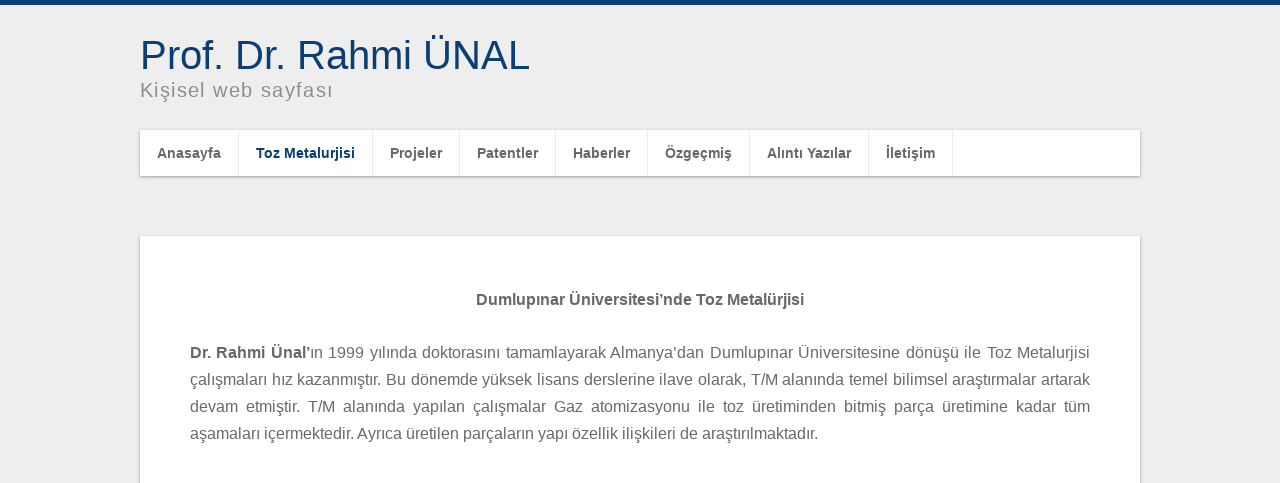

--- FILE ---
content_type: text/html; charset=UTF-8
request_url: http://rahmiunal.net/toz/tozmet.html
body_size: 6570
content:
<!DOCTYPE html> <!--[if IE 6]><html
id="ie6" dir="ltr" lang="tr" prefix="og: https://ogp.me/ns#"> <![endif]--> <!--[if IE 7]><html
id="ie7" dir="ltr" lang="tr" prefix="og: https://ogp.me/ns#"> <![endif]--> <!--[if IE 8]><html
id="ie8" dir="ltr" lang="tr" prefix="og: https://ogp.me/ns#"> <![endif]--> <!--[if !(IE 6) | !(IE 7) | !(IE 8)  ]><!--><html
dir="ltr" lang="tr" prefix="og: https://ogp.me/ns#"> <!--<![endif]--><head
profile="http://gmpg.org/xfn/11"><link
rel="profile" href="http://gmpg.org/xfn/11" /><meta
http-equiv="content-type" content="text/html;chartset=UTF-8" /><meta
charset="UTF-8"><link
rel="pingback" href="http://rahmiunal.net/xmlrpc.php" /><title>Toz Metalurjisi | Prof. Dr. Rahmi ÜNAL</title><meta
name="description" content="Dumlupınar Üniversitesi’nde Toz Metalürjisi Dr. Rahmi Ünal’ın 1999 yılında doktorasını tamamlayarak Almanya’dan Dumlupınar Üniversitesine dönüşü ile Toz Metalurjisi çalışmaları hız kazanmıştır. Bu dönemde yüksek lisans derslerine ilave olarak, T/M alanında temel bilimsel araştırmalar artarak devam etmiştir. T/M alanında yapılan çalışmalar Gaz atomizasyonu ile toz üretiminden bitmiş parça üretimine kadar tüm aşamaları içermektedir. Ayrıca üretilen parçaların" /><meta
name="robots" content="max-image-preview:large" /><link
rel="canonical" href="http://rahmiunal.net/toz/tozmet.html" /><meta
name="generator" content="All in One SEO (AIOSEO) 4.6.6" /><meta
property="og:locale" content="tr_TR" /><meta
property="og:site_name" content="Prof. Dr. Rahmi ÜNAL | Kişisel web sayfası" /><meta
property="og:type" content="article" /><meta
property="og:title" content="Toz Metalurjisi | Prof. Dr. Rahmi ÜNAL" /><meta
property="og:description" content="Dumlupınar Üniversitesi’nde Toz Metalürjisi Dr. Rahmi Ünal’ın 1999 yılında doktorasını tamamlayarak Almanya’dan Dumlupınar Üniversitesine dönüşü ile Toz Metalurjisi çalışmaları hız kazanmıştır. Bu dönemde yüksek lisans derslerine ilave olarak, T/M alanında temel bilimsel araştırmalar artarak devam etmiştir. T/M alanında yapılan çalışmalar Gaz atomizasyonu ile toz üretiminden bitmiş parça üretimine kadar tüm aşamaları içermektedir. Ayrıca üretilen parçaların" /><meta
property="og:url" content="http://rahmiunal.net/toz/tozmet.html" /><meta
property="article:published_time" content="2013-06-07T16:24:58+00:00" /><meta
property="article:modified_time" content="2013-09-30T17:25:09+00:00" /><meta
name="twitter:card" content="summary_large_image" /><meta
name="twitter:title" content="Toz Metalurjisi | Prof. Dr. Rahmi ÜNAL" /><meta
name="twitter:description" content="Dumlupınar Üniversitesi’nde Toz Metalürjisi Dr. Rahmi Ünal’ın 1999 yılında doktorasını tamamlayarak Almanya’dan Dumlupınar Üniversitesine dönüşü ile Toz Metalurjisi çalışmaları hız kazanmıştır. Bu dönemde yüksek lisans derslerine ilave olarak, T/M alanında temel bilimsel araştırmalar artarak devam etmiştir. T/M alanında yapılan çalışmalar Gaz atomizasyonu ile toz üretiminden bitmiş parça üretimine kadar tüm aşamaları içermektedir. Ayrıca üretilen parçaların" /> <script type="application/ld+json" class="aioseo-schema">{"@context":"https:\/\/schema.org","@graph":[{"@type":"Article","@id":"http:\/\/rahmiunal.net\/toz\/tozmet.html#article","name":"Toz Metalurjisi | Prof. Dr. Rahmi \u00dcNAL","headline":"Toz Metalurjisi","author":{"@id":"http:\/\/rahmiunal.net\/author\/rudmin#author"},"publisher":{"@id":"http:\/\/rahmiunal.net\/#organization"},"datePublished":"2013-06-07T16:24:58+00:00","dateModified":"2013-09-30T17:25:09+00:00","inLanguage":"tr-TR","mainEntityOfPage":{"@id":"http:\/\/rahmiunal.net\/toz\/tozmet.html#webpage"},"isPartOf":{"@id":"http:\/\/rahmiunal.net\/toz\/tozmet.html#webpage"},"articleSection":"Toz Metalurjisi"},{"@type":"BreadcrumbList","@id":"http:\/\/rahmiunal.net\/toz\/tozmet.html#breadcrumblist","itemListElement":[{"@type":"ListItem","@id":"http:\/\/rahmiunal.net\/#listItem","position":1,"name":"Ev","item":"http:\/\/rahmiunal.net\/","nextItem":"http:\/\/rahmiunal.net\/category\/toz#listItem"},{"@type":"ListItem","@id":"http:\/\/rahmiunal.net\/category\/toz#listItem","position":2,"name":"Toz Metalurjisi","previousItem":"http:\/\/rahmiunal.net\/#listItem"}]},{"@type":"Organization","@id":"http:\/\/rahmiunal.net\/#organization","name":"Prof. Dr. Rahmi \u00dcNAL","description":"Ki\u015fisel web sayfas\u0131","url":"http:\/\/rahmiunal.net\/"},{"@type":"Person","@id":"http:\/\/rahmiunal.net\/author\/rudmin#author","url":"http:\/\/rahmiunal.net\/author\/rudmin","name":"admin","image":{"@type":"ImageObject","@id":"http:\/\/rahmiunal.net\/toz\/tozmet.html#authorImage","url":"http:\/\/2.gravatar.com\/avatar\/e3182875ad9baf9981f909d3143d166b?s=96&d=mm&r=g","width":96,"height":96,"caption":"admin"}},{"@type":"WebPage","@id":"http:\/\/rahmiunal.net\/toz\/tozmet.html#webpage","url":"http:\/\/rahmiunal.net\/toz\/tozmet.html","name":"Toz Metalurjisi | Prof. Dr. Rahmi \u00dcNAL","description":"Dumlup\u0131nar \u00dcniversitesi\u2019nde Toz Metal\u00fcrjisi Dr. Rahmi \u00dcnal\u2019\u0131n 1999 y\u0131l\u0131nda doktoras\u0131n\u0131 tamamlayarak Almanya\u2019dan Dumlup\u0131nar \u00dcniversitesine d\u00f6n\u00fc\u015f\u00fc ile Toz Metalurjisi \u00e7al\u0131\u015fmalar\u0131 h\u0131z kazanm\u0131\u015ft\u0131r. Bu d\u00f6nemde y\u00fcksek lisans derslerine ilave olarak, T\/M alan\u0131nda temel bilimsel ara\u015ft\u0131rmalar artarak devam etmi\u015ftir. T\/M alan\u0131nda yap\u0131lan \u00e7al\u0131\u015fmalar Gaz atomizasyonu ile toz \u00fcretiminden bitmi\u015f par\u00e7a \u00fcretimine kadar t\u00fcm a\u015famalar\u0131 i\u00e7ermektedir. Ayr\u0131ca \u00fcretilen par\u00e7alar\u0131n","inLanguage":"tr-TR","isPartOf":{"@id":"http:\/\/rahmiunal.net\/#website"},"breadcrumb":{"@id":"http:\/\/rahmiunal.net\/toz\/tozmet.html#breadcrumblist"},"author":{"@id":"http:\/\/rahmiunal.net\/author\/rudmin#author"},"creator":{"@id":"http:\/\/rahmiunal.net\/author\/rudmin#author"},"datePublished":"2013-06-07T16:24:58+00:00","dateModified":"2013-09-30T17:25:09+00:00"},{"@type":"WebSite","@id":"http:\/\/rahmiunal.net\/#website","url":"http:\/\/rahmiunal.net\/","name":"Prof. Dr. Rahmi \u00dcNAL","description":"Ki\u015fisel web sayfas\u0131","inLanguage":"tr-TR","publisher":{"@id":"http:\/\/rahmiunal.net\/#organization"}}]}</script> <link
rel="alternate" type="application/rss+xml" title="Prof. Dr. Rahmi ÜNAL &raquo; akışı" href="http://rahmiunal.net/feed" /><link
rel="alternate" type="application/rss+xml" title="Prof. Dr. Rahmi ÜNAL &raquo; yorum akışı" href="http://rahmiunal.net/comments/feed" /> <script type="text/javascript">/*  */
window._wpemojiSettings = {"baseUrl":"https:\/\/s.w.org\/images\/core\/emoji\/15.0.3\/72x72\/","ext":".png","svgUrl":"https:\/\/s.w.org\/images\/core\/emoji\/15.0.3\/svg\/","svgExt":".svg","source":{"concatemoji":"http:\/\/rahmiunal.net\/wp-includes\/js\/wp-emoji-release.min.js?ver=6.5.7"}};
/*! This file is auto-generated */
!function(i,n){var o,s,e;function c(e){try{var t={supportTests:e,timestamp:(new Date).valueOf()};sessionStorage.setItem(o,JSON.stringify(t))}catch(e){}}function p(e,t,n){e.clearRect(0,0,e.canvas.width,e.canvas.height),e.fillText(t,0,0);var t=new Uint32Array(e.getImageData(0,0,e.canvas.width,e.canvas.height).data),r=(e.clearRect(0,0,e.canvas.width,e.canvas.height),e.fillText(n,0,0),new Uint32Array(e.getImageData(0,0,e.canvas.width,e.canvas.height).data));return t.every(function(e,t){return e===r[t]})}function u(e,t,n){switch(t){case"flag":return n(e,"\ud83c\udff3\ufe0f\u200d\u26a7\ufe0f","\ud83c\udff3\ufe0f\u200b\u26a7\ufe0f")?!1:!n(e,"\ud83c\uddfa\ud83c\uddf3","\ud83c\uddfa\u200b\ud83c\uddf3")&&!n(e,"\ud83c\udff4\udb40\udc67\udb40\udc62\udb40\udc65\udb40\udc6e\udb40\udc67\udb40\udc7f","\ud83c\udff4\u200b\udb40\udc67\u200b\udb40\udc62\u200b\udb40\udc65\u200b\udb40\udc6e\u200b\udb40\udc67\u200b\udb40\udc7f");case"emoji":return!n(e,"\ud83d\udc26\u200d\u2b1b","\ud83d\udc26\u200b\u2b1b")}return!1}function f(e,t,n){var r="undefined"!=typeof WorkerGlobalScope&&self instanceof WorkerGlobalScope?new OffscreenCanvas(300,150):i.createElement("canvas"),a=r.getContext("2d",{willReadFrequently:!0}),o=(a.textBaseline="top",a.font="600 32px Arial",{});return e.forEach(function(e){o[e]=t(a,e,n)}),o}function t(e){var t=i.createElement("script");t.src=e,t.defer=!0,i.head.appendChild(t)}"undefined"!=typeof Promise&&(o="wpEmojiSettingsSupports",s=["flag","emoji"],n.supports={everything:!0,everythingExceptFlag:!0},e=new Promise(function(e){i.addEventListener("DOMContentLoaded",e,{once:!0})}),new Promise(function(t){var n=function(){try{var e=JSON.parse(sessionStorage.getItem(o));if("object"==typeof e&&"number"==typeof e.timestamp&&(new Date).valueOf()<e.timestamp+604800&&"object"==typeof e.supportTests)return e.supportTests}catch(e){}return null}();if(!n){if("undefined"!=typeof Worker&&"undefined"!=typeof OffscreenCanvas&&"undefined"!=typeof URL&&URL.createObjectURL&&"undefined"!=typeof Blob)try{var e="postMessage("+f.toString()+"("+[JSON.stringify(s),u.toString(),p.toString()].join(",")+"));",r=new Blob([e],{type:"text/javascript"}),a=new Worker(URL.createObjectURL(r),{name:"wpTestEmojiSupports"});return void(a.onmessage=function(e){c(n=e.data),a.terminate(),t(n)})}catch(e){}c(n=f(s,u,p))}t(n)}).then(function(e){for(var t in e)n.supports[t]=e[t],n.supports.everything=n.supports.everything&&n.supports[t],"flag"!==t&&(n.supports.everythingExceptFlag=n.supports.everythingExceptFlag&&n.supports[t]);n.supports.everythingExceptFlag=n.supports.everythingExceptFlag&&!n.supports.flag,n.DOMReady=!1,n.readyCallback=function(){n.DOMReady=!0}}).then(function(){return e}).then(function(){var e;n.supports.everything||(n.readyCallback(),(e=n.source||{}).concatemoji?t(e.concatemoji):e.wpemoji&&e.twemoji&&(t(e.twemoji),t(e.wpemoji)))}))}((window,document),window._wpemojiSettings);
/*  */</script> <style id='wp-emoji-styles-inline-css' type='text/css'>img.wp-smiley, img.emoji {
		display: inline !important;
		border: none !important;
		box-shadow: none !important;
		height: 1em !important;
		width: 1em !important;
		margin: 0 0.07em !important;
		vertical-align: -0.1em !important;
		background: none !important;
		padding: 0 !important;
	}</style><link
rel='stylesheet' id='wp-block-library-css' href='http://rahmiunal.net/wp-includes/css/dist/block-library/style.min.css?ver=6.5.7' type='text/css' media='all' /><style id='classic-theme-styles-inline-css' type='text/css'>/*! This file is auto-generated */
.wp-block-button__link{color:#fff;background-color:#32373c;border-radius:9999px;box-shadow:none;text-decoration:none;padding:calc(.667em + 2px) calc(1.333em + 2px);font-size:1.125em}.wp-block-file__button{background:#32373c;color:#fff;text-decoration:none}</style><style id='global-styles-inline-css' type='text/css'>body{--wp--preset--color--black: #000000;--wp--preset--color--cyan-bluish-gray: #abb8c3;--wp--preset--color--white: #ffffff;--wp--preset--color--pale-pink: #f78da7;--wp--preset--color--vivid-red: #cf2e2e;--wp--preset--color--luminous-vivid-orange: #ff6900;--wp--preset--color--luminous-vivid-amber: #fcb900;--wp--preset--color--light-green-cyan: #7bdcb5;--wp--preset--color--vivid-green-cyan: #00d084;--wp--preset--color--pale-cyan-blue: #8ed1fc;--wp--preset--color--vivid-cyan-blue: #0693e3;--wp--preset--color--vivid-purple: #9b51e0;--wp--preset--gradient--vivid-cyan-blue-to-vivid-purple: linear-gradient(135deg,rgba(6,147,227,1) 0%,rgb(155,81,224) 100%);--wp--preset--gradient--light-green-cyan-to-vivid-green-cyan: linear-gradient(135deg,rgb(122,220,180) 0%,rgb(0,208,130) 100%);--wp--preset--gradient--luminous-vivid-amber-to-luminous-vivid-orange: linear-gradient(135deg,rgba(252,185,0,1) 0%,rgba(255,105,0,1) 100%);--wp--preset--gradient--luminous-vivid-orange-to-vivid-red: linear-gradient(135deg,rgba(255,105,0,1) 0%,rgb(207,46,46) 100%);--wp--preset--gradient--very-light-gray-to-cyan-bluish-gray: linear-gradient(135deg,rgb(238,238,238) 0%,rgb(169,184,195) 100%);--wp--preset--gradient--cool-to-warm-spectrum: linear-gradient(135deg,rgb(74,234,220) 0%,rgb(151,120,209) 20%,rgb(207,42,186) 40%,rgb(238,44,130) 60%,rgb(251,105,98) 80%,rgb(254,248,76) 100%);--wp--preset--gradient--blush-light-purple: linear-gradient(135deg,rgb(255,206,236) 0%,rgb(152,150,240) 100%);--wp--preset--gradient--blush-bordeaux: linear-gradient(135deg,rgb(254,205,165) 0%,rgb(254,45,45) 50%,rgb(107,0,62) 100%);--wp--preset--gradient--luminous-dusk: linear-gradient(135deg,rgb(255,203,112) 0%,rgb(199,81,192) 50%,rgb(65,88,208) 100%);--wp--preset--gradient--pale-ocean: linear-gradient(135deg,rgb(255,245,203) 0%,rgb(182,227,212) 50%,rgb(51,167,181) 100%);--wp--preset--gradient--electric-grass: linear-gradient(135deg,rgb(202,248,128) 0%,rgb(113,206,126) 100%);--wp--preset--gradient--midnight: linear-gradient(135deg,rgb(2,3,129) 0%,rgb(40,116,252) 100%);--wp--preset--font-size--small: 13px;--wp--preset--font-size--medium: 20px;--wp--preset--font-size--large: 36px;--wp--preset--font-size--x-large: 42px;--wp--preset--spacing--20: 0.44rem;--wp--preset--spacing--30: 0.67rem;--wp--preset--spacing--40: 1rem;--wp--preset--spacing--50: 1.5rem;--wp--preset--spacing--60: 2.25rem;--wp--preset--spacing--70: 3.38rem;--wp--preset--spacing--80: 5.06rem;--wp--preset--shadow--natural: 6px 6px 9px rgba(0, 0, 0, 0.2);--wp--preset--shadow--deep: 12px 12px 50px rgba(0, 0, 0, 0.4);--wp--preset--shadow--sharp: 6px 6px 0px rgba(0, 0, 0, 0.2);--wp--preset--shadow--outlined: 6px 6px 0px -3px rgba(255, 255, 255, 1), 6px 6px rgba(0, 0, 0, 1);--wp--preset--shadow--crisp: 6px 6px 0px rgba(0, 0, 0, 1);}:where(.is-layout-flex){gap: 0.5em;}:where(.is-layout-grid){gap: 0.5em;}body .is-layout-flex{display: flex;}body .is-layout-flex{flex-wrap: wrap;align-items: center;}body .is-layout-flex > *{margin: 0;}body .is-layout-grid{display: grid;}body .is-layout-grid > *{margin: 0;}:where(.wp-block-columns.is-layout-flex){gap: 2em;}:where(.wp-block-columns.is-layout-grid){gap: 2em;}:where(.wp-block-post-template.is-layout-flex){gap: 1.25em;}:where(.wp-block-post-template.is-layout-grid){gap: 1.25em;}.has-black-color{color: var(--wp--preset--color--black) !important;}.has-cyan-bluish-gray-color{color: var(--wp--preset--color--cyan-bluish-gray) !important;}.has-white-color{color: var(--wp--preset--color--white) !important;}.has-pale-pink-color{color: var(--wp--preset--color--pale-pink) !important;}.has-vivid-red-color{color: var(--wp--preset--color--vivid-red) !important;}.has-luminous-vivid-orange-color{color: var(--wp--preset--color--luminous-vivid-orange) !important;}.has-luminous-vivid-amber-color{color: var(--wp--preset--color--luminous-vivid-amber) !important;}.has-light-green-cyan-color{color: var(--wp--preset--color--light-green-cyan) !important;}.has-vivid-green-cyan-color{color: var(--wp--preset--color--vivid-green-cyan) !important;}.has-pale-cyan-blue-color{color: var(--wp--preset--color--pale-cyan-blue) !important;}.has-vivid-cyan-blue-color{color: var(--wp--preset--color--vivid-cyan-blue) !important;}.has-vivid-purple-color{color: var(--wp--preset--color--vivid-purple) !important;}.has-black-background-color{background-color: var(--wp--preset--color--black) !important;}.has-cyan-bluish-gray-background-color{background-color: var(--wp--preset--color--cyan-bluish-gray) !important;}.has-white-background-color{background-color: var(--wp--preset--color--white) !important;}.has-pale-pink-background-color{background-color: var(--wp--preset--color--pale-pink) !important;}.has-vivid-red-background-color{background-color: var(--wp--preset--color--vivid-red) !important;}.has-luminous-vivid-orange-background-color{background-color: var(--wp--preset--color--luminous-vivid-orange) !important;}.has-luminous-vivid-amber-background-color{background-color: var(--wp--preset--color--luminous-vivid-amber) !important;}.has-light-green-cyan-background-color{background-color: var(--wp--preset--color--light-green-cyan) !important;}.has-vivid-green-cyan-background-color{background-color: var(--wp--preset--color--vivid-green-cyan) !important;}.has-pale-cyan-blue-background-color{background-color: var(--wp--preset--color--pale-cyan-blue) !important;}.has-vivid-cyan-blue-background-color{background-color: var(--wp--preset--color--vivid-cyan-blue) !important;}.has-vivid-purple-background-color{background-color: var(--wp--preset--color--vivid-purple) !important;}.has-black-border-color{border-color: var(--wp--preset--color--black) !important;}.has-cyan-bluish-gray-border-color{border-color: var(--wp--preset--color--cyan-bluish-gray) !important;}.has-white-border-color{border-color: var(--wp--preset--color--white) !important;}.has-pale-pink-border-color{border-color: var(--wp--preset--color--pale-pink) !important;}.has-vivid-red-border-color{border-color: var(--wp--preset--color--vivid-red) !important;}.has-luminous-vivid-orange-border-color{border-color: var(--wp--preset--color--luminous-vivid-orange) !important;}.has-luminous-vivid-amber-border-color{border-color: var(--wp--preset--color--luminous-vivid-amber) !important;}.has-light-green-cyan-border-color{border-color: var(--wp--preset--color--light-green-cyan) !important;}.has-vivid-green-cyan-border-color{border-color: var(--wp--preset--color--vivid-green-cyan) !important;}.has-pale-cyan-blue-border-color{border-color: var(--wp--preset--color--pale-cyan-blue) !important;}.has-vivid-cyan-blue-border-color{border-color: var(--wp--preset--color--vivid-cyan-blue) !important;}.has-vivid-purple-border-color{border-color: var(--wp--preset--color--vivid-purple) !important;}.has-vivid-cyan-blue-to-vivid-purple-gradient-background{background: var(--wp--preset--gradient--vivid-cyan-blue-to-vivid-purple) !important;}.has-light-green-cyan-to-vivid-green-cyan-gradient-background{background: var(--wp--preset--gradient--light-green-cyan-to-vivid-green-cyan) !important;}.has-luminous-vivid-amber-to-luminous-vivid-orange-gradient-background{background: var(--wp--preset--gradient--luminous-vivid-amber-to-luminous-vivid-orange) !important;}.has-luminous-vivid-orange-to-vivid-red-gradient-background{background: var(--wp--preset--gradient--luminous-vivid-orange-to-vivid-red) !important;}.has-very-light-gray-to-cyan-bluish-gray-gradient-background{background: var(--wp--preset--gradient--very-light-gray-to-cyan-bluish-gray) !important;}.has-cool-to-warm-spectrum-gradient-background{background: var(--wp--preset--gradient--cool-to-warm-spectrum) !important;}.has-blush-light-purple-gradient-background{background: var(--wp--preset--gradient--blush-light-purple) !important;}.has-blush-bordeaux-gradient-background{background: var(--wp--preset--gradient--blush-bordeaux) !important;}.has-luminous-dusk-gradient-background{background: var(--wp--preset--gradient--luminous-dusk) !important;}.has-pale-ocean-gradient-background{background: var(--wp--preset--gradient--pale-ocean) !important;}.has-electric-grass-gradient-background{background: var(--wp--preset--gradient--electric-grass) !important;}.has-midnight-gradient-background{background: var(--wp--preset--gradient--midnight) !important;}.has-small-font-size{font-size: var(--wp--preset--font-size--small) !important;}.has-medium-font-size{font-size: var(--wp--preset--font-size--medium) !important;}.has-large-font-size{font-size: var(--wp--preset--font-size--large) !important;}.has-x-large-font-size{font-size: var(--wp--preset--font-size--x-large) !important;}
.wp-block-navigation a:where(:not(.wp-element-button)){color: inherit;}
:where(.wp-block-post-template.is-layout-flex){gap: 1.25em;}:where(.wp-block-post-template.is-layout-grid){gap: 1.25em;}
:where(.wp-block-columns.is-layout-flex){gap: 2em;}:where(.wp-block-columns.is-layout-grid){gap: 2em;}
.wp-block-pullquote{font-size: 1.5em;line-height: 1.6;}</style><link
rel='stylesheet' id='convention_css-css' href='http://rahmiunal.net/wp-content/themes/convention/style.css' type='text/css' media='all' /><link
rel="https://api.w.org/" href="http://rahmiunal.net/wp-json/" /><link
rel="alternate" type="application/json" href="http://rahmiunal.net/wp-json/wp/v2/posts/99" /><link
rel="EditURI" type="application/rsd+xml" title="RSD" href="http://rahmiunal.net/xmlrpc.php?rsd" /><meta
name="generator" content="WordPress 6.5.7" /><link
rel='shortlink' href='http://rahmiunal.net/?p=99' /><link
rel="alternate" type="application/json+oembed" href="http://rahmiunal.net/wp-json/oembed/1.0/embed?url=http%3A%2F%2Frahmiunal.net%2Ftoz%2Ftozmet.html" /><link
rel="alternate" type="text/xml+oembed" href="http://rahmiunal.net/wp-json/oembed/1.0/embed?url=http%3A%2F%2Frahmiunal.net%2Ftoz%2Ftozmet.html&#038;format=xml" /></head><body
class="post-template-default single single-post postid-99 single-format-standard"><div
id="line"></div><div
id="title"><div
id="blogtitle"><a
href="http://rahmiunal.net">Prof. Dr. Rahmi ÜNAL</a></div><div
id="blogdescription">Kişisel web sayfası</div></div><div
id="nav-container"><div
id="nav"><div
class="menu"><div
class="menu-rumenu-container"><ul
id="menu-rumenu" class="menu"><li
id="menu-item-127" class="menu-item menu-item-type-custom menu-item-object-custom menu-item-home menu-item-127"><a
href="http://rahmiunal.net">Anasayfa</a></li><li
id="menu-item-58" class="menu-item menu-item-type-custom menu-item-object-custom current-menu-item menu-item-has-children menu-item-58"><a
href="http://rahmiunal.net/toz/tozmet.html" aria-current="page">Toz Metalurjisi</a><ul
class="sub-menu"><li
id="menu-item-113" class="menu-item menu-item-type-custom menu-item-object-custom menu-item-has-children menu-item-113"><a
href="http://rahmiunal.net/toz/tozuretimi/powder_product.html">Toz Üretimi</a><ul
class="sub-menu"><li
id="menu-item-117" class="menu-item menu-item-type-custom menu-item-object-custom menu-item-117"><a
href="http://rahmiunal.net/toz/tozkarakter/tozkarakter.html">Toz Karakterizasyonu</a></li><li
id="menu-item-118" class="menu-item menu-item-type-custom menu-item-object-custom menu-item-118"><a
href="http://rahmiunal.net/toz/3.gaz%20atomizasyonu.pdf">Gaz Atomizasyonu</a></li></ul></li><li
id="menu-item-116" class="menu-item menu-item-type-custom menu-item-object-custom menu-item-116"><a
href="http://rahmiunal.net/toz/sekillendirme/shaping.html">Şekillendirme</a></li><li
id="menu-item-59" class="menu-item menu-item-type-custom menu-item-object-custom menu-item-59"><a
href="http://rahmiunal.net/toz/sinterleme/sintering.html">Sinterleme</a></li></ul></li><li
id="menu-item-65" class="menu-item menu-item-type-custom menu-item-object-custom menu-item-65"><a
href="http://rahmiunal.net/projeler/projeler.html">Projeler</a></li><li
id="menu-item-461" class="menu-item menu-item-type-custom menu-item-object-custom menu-item-461"><a
href="https://rahmiunal.net/patentler/patentler.html">Patentler</a></li><li
id="menu-item-66" class="menu-item menu-item-type-custom menu-item-object-custom menu-item-66"><a
href="http://rahmiunal.net/haberler/haberler.html">Haberler</a></li><li
id="menu-item-67" class="menu-item menu-item-type-custom menu-item-object-custom menu-item-67"><a
href="http://rahmiunal.net/ozgecmis/ozgecmis.html">Özgeçmiş</a></li><li
id="menu-item-193" class="menu-item menu-item-type-post_type menu-item-object-page menu-item-193"><a
href="http://rahmiunal.net/alinti-yazilar">Alıntı Yazılar</a></li><li
id="menu-item-68" class="menu-item menu-item-type-custom menu-item-object-custom menu-item-68"><a
href="http://rahmiunal.net/iletisim/iletisim.html">İletişim</a></li></ul></div></div></div><div
class="clear"></div><div
id="content"><div
id="articles"><div
id="post-99" class="post-99 post type-post status-publish format-standard hentry category-toz"><div
id="article"><p
align="center"><strong>Dumlupınar Üniversitesi’nde Toz Metalürjisi</strong></p><p
align="justify"><strong>Dr. Rahmi Ünal’</strong>ın 1999 yılında doktorasını tamamlayarak Almanya’dan Dumlupınar Üniversitesine dönüşü ile Toz Metalurjisi çalışmaları hız kazanmıştır. Bu dönemde yüksek lisans derslerine ilave olarak, T/M alanında temel bilimsel araştırmalar artarak devam etmiştir. T/M alanında yapılan çalışmalar Gaz atomizasyonu ile toz üretiminden bitmiş parça üretimine kadar tüm aşamaları içermektedir. Ayrıca üretilen parçaların yapı özellik ilişkileri de araştırılmaktadır.</p><p>&nbsp;</p><p
align="center"><iframe
src="//www.youtube.com/embed/SHCkB6dwrBM?rel=0" height="480" width="640" allowfullscreen="" frameborder="0"></iframe></p><div
class="clear"></div><div
class="page-links"></div><div
class="tag-links"></div><div
class="clear"></div></div></div></div><div
class="clear"></div></div></div></div></div></div></div><div
class="clear"></div><div
id="footer"></div><script type="text/javascript" src="http://rahmiunal.net/wp-includes/js/comment-reply.min.js?ver=6.5.7" id="comment-reply-js" async="async" data-wp-strategy="async"></script>
</body>
</html>

--- FILE ---
content_type: text/css
request_url: http://rahmiunal.net/wp-content/themes/convention/style.css
body_size: 4301
content:
/*
Theme Name: Convention
Author URI: http://fimply.de/
Theme URI: http://fimply.de/?page_id=151
Description: Convention is an awesome Theme for your blog. It has lots of great features like post thumbnails or custom menus. You will love it!
Author: Fimply
Version: 1.1.1
Tags: white, orange, fixed-width, full-width-template, sticky-post, theme-options, translation-ready, editor-style, two-columns, right-sidebar, custom-header, custom-menu, light, gray
License: GNU/GPL Version 2 or later
License URI: http://www.gnu.org/licenses/gpl.html
*/


/* =Reset default browser CSS. Based on work by Eric Meyer: http://meyerweb.com/eric/tools/css/reset/index.html
-------------------------------------------------------------- */

html, body, div, span, applet, object, iframe,
h1, h2, h3, h4, h5, h6, p, blockquote, pre,
a, abbr, acronym, address, big, cite, code,
del, dfn, em, font, ins, kbd, q, s, samp,
small, strike, strong, sub, sup, tt, var,
dl, dt, dd, ol, ul, li,
fieldset, form, label, legend,
table, caption, tbody, tfoot, thead, tr, th, td {
	border: 0;
	font-family: inherit;
	font-size: 100%;
	font-style: inherit;
	font-weight: inherit;
	margin: 0;
	outline: 0;
	padding: 0;
	vertical-align: baseline;
}

:focus {
	outline: 0;
}

body {
	background: #fff;
	line-height: 1;
}

ol, ul {
	list-style: none;
}

table {
	border-collapse: separate;
	border-spacing: 0;
}

caption, th, td {
	font-weight: normal;
	text-align: left;
}

blockquote:before, blockquote:after,
q:before, q:after {
	content: "";
}

blockquote, q {
	quotes: "" "";
}

a img {
	border: 0;
}

article, aside, details, figcaption, figure,
footer, header, hgroup, menu, nav, section {
	display: block;
}



/* --------- Basics --------- */

body {
	margin: 0;
	padding: 0;
	background-color: #eeeeee;
}

#line {
     background-color:#0B3E75;
     height:5px;
     width:100%;
     min-width: 1000px;
}


/* --------- Alignment --------- */

.alignleft {
	display: inline;
	float: left;
	margin-right: 1.625em;
}

.alignright {
	display: inline;
	float: right;
	margin-left: 1.625em;
}

.aligncenter {
	clear: both;
	display: block;
	margin-left: auto;
	margin-right: auto;
}


/* Text elements */

p {
	margin-bottom: 1.625em;
}

ul, ol {
	margin: 0 0 1.625em 2.5em;
}

ul {
	list-style: square;
}

ol {
	list-style-type: decimal;
}

ol ol {
	list-style: upper-alpha;
}

ol ol ol {
	list-style: upper-roman;
}

ol ol ol ol {
	list-style: lower-alpha;
}

ul ul, ol ol, ul ol, ol ul {
	margin-bottom: 0;
}

dl {
	margin: 0 1.625em;
}

dt {
	font-weight: bold;
}

dd {
	margin-bottom: 1.625em;
}

strong {
	font-weight: bold;
}

cite, em, i {
	font-style: italic;
}

blockquote {
	font-family: Helvetica, Arial, sans-serif;
	font-style: italic !important;
	font-weight: 100;
	background-color: #f3f3f3;
	padding:30px 25px 1px 25px;
	margin: 2em 2em;
	border-left:3px solid #0B3E75;
}

blockquote em, blockquote i, blockquote cite {
	font-style: normal;
}

blockquote cite {
	color: #666;
	font: 12px "Helvetica Neue", Helvetica, Arial, sans-serif;
	font-weight: 300;
	letter-spacing: 0.05em;
	text-transform: uppercase;
}

pre {
	background-color:#ededed;
	margin:0 0 30px 0;
	padding:30px 30px 30px 40px;
	font: 13px "Courier 10 Pitch", Courier, monospace;
	font-size:15px;
	line-height:20px;
}

code, kbd, samp, var {
	font: 13px Monaco, Consolas, "Andale Mono", "DejaVu Sans Mono", monospace;
}

abbr, acronym, dfn {
	border-bottom: 1px dotted #666;
	cursor: help;
}

address {
	display: block;
	margin: 0 0 1.625em;
}

ins {
	background: #ffccaa;
	text-decoration: none;
}

sup, sub {
	font-size: 10px;
	height: 0;
	line-height: 1;
	position: relative;
	vertical-align: baseline;
}

sup {
	bottom: 1ex;
}

sub {
	top: .5ex;
}

em {
	font-style: italic;
}

strike, del, s {
	text-decoration: line-through;
}


/* --------- Links --------- */

a {
	color:#0B3E75;
	text-decoration: none;
}

a.more-link {
	text-decoration: underline;
}

a.comment-reply-link {
    margin:0 8px 0 0;
	background-color: #0B3E75;
	padding:6px 10px;
	font-size: 10px;
	text-align: left;
	border-radius: 5px;
	font-weight: 500;
	letter-spacing: 0.1em;
    text-transform: uppercase;
    color:#fff;
}

a.comment-edit-link {
	background-color: #0B3E75;
	padding:6px 10px;
	font-size: 10px;
	text-align: left;
	border-radius: 5px;
	font-weight: 500;
	letter-spacing: 0.1em;
    text-transform: uppercase;
    color:#fff;
}

a.comment-reply-link:hover, a.comment-edit-link:hover {
    color:#fff;
}

a:focus,
a:active,
a:hover {
    color:#0B3E75;
	text-decoration: none;
}


/* --------- Forms --------- */

input[type=text] {
    border:1px solid #dcdcdc;
	background-color: #f6f6f6;
	outline: none;
	width:60%;
	font-size:18px;
	font-family: Helvetica;
	font-weight: 100;
	padding:13px 15px 13px 15px;
	border-radius:5px;
	-moz-border-radius:5px;
	-khtml-border-radius:5px;

 }
 
input[type=password] {
border:1px solid #dcdcdc;
	background-color: #f6f6f6;
	outline: none;
	letter-spacing: .3em;
	font-size:18px;
	font-family: Helvetica;
	font-weight: 100;
	padding:13px 15px 13px 15px;
	border-radius:5px;
	-moz-border-radius:5px;
	-khtml-border-radius:5px;

 }

 
input[type=text]:focus, input[type=password]:focus {
border:1px solid #b9b9b9;
-webkit-transition: 0.5s;
   -moz-transition: 0.5s;
   -o-transition: 0.5s;
 }

textarea {
	border:1px solid #dcdcdc;
	background-color: #f6f6f6;
	outline: none;
	width:75%;
	font-size:18px;
	font-family: Helvetica;
	font-weight: 100;
	padding:15px 15px 15px 15px;
	border-radius:5px;
	-moz-border-radius:5px;
	-khtml-border-radius:5px;
}

textarea:focus {
	border:1px solid #b9b9b9;
	-webkit-transition: 0.5s;
   -moz-transition: 0.5s;
   -o-transition: 0.5s;
}

input[type=submit] {
	background-color: #0B3E75;
	padding:16px 50px;
	cursor: pointer;
	color:#fff;
	font-size:16px;
	font-weight: bold;
	border-radius:5px;
	-moz-border-radius:5px;
	-khtml-border-radius:5px;
	border:0;
	-webkit-transition: 0.3s;
   -moz-transition: 0.3s;
   -o-transition: 0.3s;
}

input[type=submit]:hover {
	background-color: #a63925;
	-webkit-transition: 0.3s;
   -moz-transition: 0.3s;
   -o-transition: 0.3s;
}


/* --------- Comments --------- */

#comments {
	box-shadow: 0 1px 3px #9e9e9e;
	background-color: #fff;
	margin:30px 0 0 0;
	color: #69686A;
    padding:50px;
    font-family: Helvetica;
    line-height: 27px;
}

.comment{
	margin:50px 0 0 0;
}

.comment:first-child {
	margin:0;
}

.comment-name {
	font-size:16px;
	color:#0B3E75;
}

.comment-date {
    font-size:14px;
	margin:-10px 0 0 0;
}

.comment-text {
    margin:10px 0 0 0;
    font-size: 16px;
    line-height: 25px;
}

.countcomments {
	font-size:30px;
	margin:0px 0 50px 0;
}

.comment-fields {
	margin:0;
}

.comment-box {
	margin:-75px 0 0px 70px;
}

.comment-line {
    background-color:#d2d2d2;
    height:1px;
	margin:5px 0 20px 0;
	width:100%;
}

.avatar {
	width:50px;
	box-shadow: 0 1px 3px #9e9e9e;
	height:50px;
}

.children .comment {
	margin:50px 0 0 15px;
}

.children .children .comment {
	margin:50px 0 0 30px;
}

.bypostauthor {
	background-color: #f7f7f7; 
	margin:30px -50px 0 -50px;
	padding:20px 50px 40px 50px;
}


/* --------- Headings --------- */

h1, h2, h3, h4, h5, h6 {
	font-weight: 500;
}

h1 {
	font-size: 2.4em;
	line-height: 2.0em;
}
h2 {
	font-size: 1.8em;
	line-height: 2.4em;
}
h3 {
	font-size: 1.4em;
	line-height: 2.7em;
}
h4 {
	font-size: 1.2em;
	line-height: 3.0em;
}
h5 {
	font-size: 1em;
	line-height: 3.3em;
}
h6 {
	font-size: 0.9em;
	line-height: 3.6em;
}


/* --------- Tables --------- */

table {
	border-bottom: 1px solid #ddd;
	margin: 10px 0 25px 0;
	width: 100%;
}

th {
	color: #666;
	font-size: 14px;
	font-weight: 500;
	text-align: left;
	letter-spacing: 0.1em;
	line-height: 3.1em;
	text-transform: uppercase;
}

td {
	border-top: 1px solid #ddd;
	text-align: left;
	padding: 10px 10px 10px 0px;
}


/* --------- WP-Calendar Styling --------- */

table[id=wp-calendar] { 
	border-collapse: collapse;
	width:100%;
	margin:0;
}

table[id=wp-calendar] caption {
	font-weight:bold;
	background-color: #3b3b3b;
	color:#fff;
	text-align: center;
	cursor: default;
	padding:8px 0;
}

table[id=wp-calendar] thead, table[id=wp-calendar] th {
	text-align:center;
	color:#fff;
	background-color: #0B3E75;
}

table[id=wp-calendar] th {
   border-left: 1px solid #bd402a;
   border-right: 1px solid #bd402a;
   border-bottom: 1px solid #eee;
   padding: 5px 5px 5px 5px;
   cursor: default;
   text-align:center;

}

table[id=wp-calendar] tbody, table[id=wp-calendar] td {
	background-color: #f8f8f8;
}

table[id=wp-calendar] td { 
	padding: 5px;
	text-align: center;
	border: 1px #ddd solid;
}


/* --------- WordPress-Generated CSS Classes --------- */

.wp-caption {
	text-align: center;
}

.wp-caption-text {
     margin:-15px 0 15px 0;
	 font-size:14px;
	 color: #a6a6a6;
	 text-align: center;
}

.sticky {
	/* We don't need this. Above each sticky post stands "featured". */
}

.gallery-caption {
	margin-left: 0px;
	background-color: #fff;
	padding: 0 0 0 5px;
	text-align: center;
	width:150px;
	display: block;
	line-height: 22px;
}

.gallery-item {
	margin:0;
}

.gallery-item img {
   background-color:#fff;
   box-shadow:0 0 0 #000;
}

.gallery-icon {
    background-color: #fff;
    border:0;
    padding:0;
	box-shadow:0 0 0 #000;
}


/* --------- Images --------- */

img {
	display: block;
	margin-top:25px;
	border:0;
	margin-bottom: 25px;
	max-width: 92.5% !important;
	box-shadow: 0 1px 3px #9e9e9e;
}

img.meta {
    display: inline;
	margin-top:0;
	margin-bottom:0;
	box-shadow: 0 0 0px #c5c5c5;
}

img.wp-smiley {
	display: inline;
	margin-top:0;
	margin-bottom:0;
	box-shadow: 0 0 0px #c5c5c5;
}


/* --------- Navigation --------- */

#nav-container {
	margin:30px auto 30px auto;
	width:1000px;
}

#nav {
	background-color: #ffffff;
	box-shadow: 0 1px 3px #9e9e9e;
	clear: both;
	display: block;
	margin:0 0 0px 0;
	float: left;
	font-family: Helvetica;
	width: 1000px;
}

#nav ul {
	font-weight: bold;
	font-size: 14px;
	list-style: none;
	margin: 0 0 0 0px;
	padding-left: 0;
}

#nav li {
	float: left;
	position: relative;
}

#nav a {
	color: #69686A;
	display: block;
	line-height: 3.333em;
	border-right:1px solid #ebebeb;
	padding: 0px 1.2125em 0px 1.2125em;
	text-decoration: none;
}

#nav ul ul {
    top: 46px;
    left:-1px;
    z-index:99;
	width:190px;
	display:none;
	border-left: 1px solid #d2d2d2;
	border-right: 1px solid #d2d2d2;
	border-bottom: 1px solid #d2d2d2;
	float:left;
	margin:0 0 0 0;
	position: absolute;
}

#nav ul ul ul {
	left: 99.5%;
	top: 0px;
}

#nav ul ul li a {
	border-right: 1px solid #d2d2d2;
}

#nav ul ul a {
	background: #f9f9f9;
	color: #444;
	font-size: 13px;
	font-weight: normal;
	border-top: 1px solid #d2d2d2;
	height: auto;
	line-height: 1.4em;
	padding: 10px 10px;
	width: 170px;
}

#nav li:hover > a,
#nav ul ul :hover > a,
#nav a:focus {
	background: #efefef;
}

#nav li:hover > a,
#nav a:focus {
	background: #f9f9f9;
	background: -moz-linear-gradient(#f9f9f9, #e5e5e5);
	background: -o-linear-gradient(#f9f9f9, #e5e5e5);
	background: -webkit-gradient(linear, 0% 0%, 0% 100%, from(#f9f9f9), to(#e5e5e5));
	background: -webkit-linear-gradient(#f9f9f9, #e5e5e5);
	color: #373737;
}

#nav ul li:hover > ul {
	display: block;
}

#nav .current-menu-item > a,
#nav .current-menu-ancestor > a,
#nav .current_page_item > a,
#nav .current_page_ancestor > a {
	color:#0B3E75;
}

#nav .current-menu-item:hover > a,
#nav .current-menu-ancestor:hover > a,
#nav .current_page_item:hover > a,
#nav .current_page_ancestor:hover > a {
	color:#0B3E75;
}


/* --------- Title --------- */

#title {
	width:1000px;
	text-align: left;
	margin: 30px auto 0 auto;
}

#blogtitle {
	font-family: Helvetica;
	font-weight: 100;
	color: #69686A;
	word-break: break-word;
	width:1000px;
	font-size: 40px;
}

#blogdescription {
	font-family: Helvetica;
	color: #8d8d8d;
	margin:5px 0 0 0;
	font-weight: 100;
	word-break: break-word;
	width:1000px;
	font-size: 20px;
	letter-spacing: .07em;
}


/* --------- Header --------- */

#header-container {
	margin:0px auto;
	padding: 5px 0 0 0;
	width:1080px;
}

.header {
	margin:30px 0 -30px 0px;
	width:1080px;
	box-shadow: 0 1px 3px #9e9e9e;
}


/* --------- Layout --------- */

#content {
	width:1000px;
	margin:30px auto 30px auto;
}

#articles {
	float:left;
	width:1000px;
	margin-bottom: 30px;
}

#full-width-articles {
    float:left;
    width: 1000px;
	margin-bottom: 30px;
}

#sidebars {
	float: right;
}


/* --------- Articles --------- */

#article {
	box-shadow: 0 1px 3px #9e9e9e;
	background-color: #fff;
	margin:30px 0 0 0;
	color: #69686A;
    padding:50px 50px 40px 50px;
    font-family: Helvetica;
    line-height: 27px;
}

#calendar {
	box-shadow: 0 1px 3px #9e9e9e;
	background-color: #fff;
	width:600px;
	margin:30px 0 0 0;
	color: #69686A;
    padding:50px;
    font-family: Helvetica;
    line-height: 27px;
}

#article:first-child {
	margin:30px 0 0 0;
}

.post-title {
	font-size: 13px;
	text-align: left;
	font-weight: 500;
	letter-spacing: 0.1em;
	width:90px;
	text-transform: uppercase;
	color:#fff;
	width:600px;
	margin:-20px -20px 25px -50px;
	padding:8px 50px 8px 50px;
	background-color: #0B3E75;
}

.line-one {
    background-color:#d2d2d2;
    height:1px;
	margin:33px 0 20px 0;
	width:100%;
}

#article .article-title {
	font-size:28px;
	line-height: 37px;
	margin:0 0 20px 0;
	padding:0 0 15px 0;
	border-bottom: 1px dotted #a9a9a9;
}

.tag-links a {
	background-color: #efefef;
	padding:0px 10px;
	float:left;
	margin:10px 10px 0 0;
	font-size: 14px;
	border-radius: 5px;
	color: #515151;
}

.tag-links {
	width:600px;
	margin:30px 0 0 0;
}

.tags-title {
	color: #666;
	margin:25px 0 -5px 0;
	font-size: 13px;
	text-align: left;
	font-weight: 500;
	letter-spacing: 0.1em;
	line-height: 2.6em;
	text-transform: uppercase;
}

.page-links {
	font-size: 14px;
}

.page-links a {
	background-color: #efefef;
	padding:10px 10px;
	margin:10px 4px 0 4px;
	font-size: 14px;
	border-radius: 5px;
	color: #515151;
}

.page-title {
		color: #666;
		margin:25px 0 5px 0;
	font-size: 13px;
	text-align: left;
	font-weight: 500;
	letter-spacing: 0.1em;
	line-height: 2.6em;
	text-transform: uppercase;
}

.page-links a:last-child {
   background-color: #efefef;
	padding:5px 10px;
	border-radius: 5px;
	color: #515151;
	margin:0 5px 0 0;
}

.page-links a:first-child {
	background-color: #efefef;
	padding:5px 10px;
	margin:10px 10px 0 0;
	font-size: 14px;
	border-radius: 5px;
	color: #515151;
}

#edit-link {
	margin: 50px 0 0 0;
}

.edit-link {
	background-color: #0B3E75;
	padding:8px 0px;
	font-size: 13px;
	text-align: left;
	border-radius: 5px;
	font-weight: 500;
	letter-spacing: 0.1em;
    text-transform: uppercase;
}

.edit-link a {
	color:#fff;
	padding:8px 20px;
}

.article-meta {
    margin:0px 0 -10px 0;
	font-size: 14px;
}


/* --------- Posts Link --------- */

#buttons {
	width:650px;
	margin:40px auto 50px auto;
}

#button {
	border-radius:100px;
    font-size: 60px;
    font-family: Helvetica;
    float: left;
    text-align: center;
    width:15px;
    line-height: 20px;
    height:15px;
    color:#fff;
	font-weight: 800;
	padding:20px 38px 35px 18px;
	background-color: #0B3E75;
}

#button a, #button2 a {
    color:#fff;
}

#button2 {
	border-radius:100px;
    font-size: 60px;
    float: right;
    width:15px;
    font-family: Helvetica;
    line-height: 20px;
    height:15px;
    color:#fff;
	font-weight: 800;
	padding:20px 33px 35px 23px;
	background-color: #0B3E75;
}


/* --------- Sidebar --------- */

#sidebar {
	box-shadow: 0 1px 3px #9e9e9e;
	margin:30px 0px 30px 30px;
	background-color: #fff;
    padding:30px;
    color: #69686A;
    width:210px;
    font-family: Helvetica;
    line-height: 27px;
}

li.recentcomments {
	margin:5px 0;
}

input.search-sidebar {
	width:175px;
	border:0;
	background-color: #f6f6f6;
	border:1px solid #dadada;
	outline: none;
	font-size:16px;
	color:#acacac;
	font-family: Helvetica;
	font-weight: 100;
	padding:12px 15px 11px 15px;

	-webkit-transition: 0.6s;
   -moz-transition: 0.6s;
   -o-transition: 0.6s;
}

input.search-sidebar:focus {
    outline: none;
	border:1px solid #dadada;
	color:#676767;
}

#sidebar-widget:first-child {
	margin:0px 0 0 0;
}

#sidebar-widget {
	margin:30px 0 0 0;
}

.sidebar-heading {
	font-size: 13px;
	text-align: left;
	font-weight: 500;
	letter-spacing: 0.1em;
	line-height: 2.6em;
	text-transform: uppercase;
	color:#fff;
	width:184px;
	margin:0 0 30px -30px;
	padding:5px 30px;
	background-color: #0B3E75;
}


/* --------- Clear --------- */

.clear {
	clear: both;
}

/* --------- Categories --------- */

div.category-links {
	width:600px;
	margin:30px 0 0 0px;
}

ul.post-categories {
	list-style-type: none;
	margin:-5px 0 0 0px;
}

div.category-links a {
	background-color: #efefef;
	padding:0px 10px;
	float:left;
	margin:10px 10px 0 0;
	font-size: 14px;
	border-radius: 5px;
	-moz-border-radius:5px;
	-khtml-border-radius:5px;
	color: #515151;
}

#footer {
	text-transform:capitalize;
	font-family: Helvetica;
	font-weight: 100;
    font-size: 12px;
    letter-spacing: .2em;
	text-align: center;
	margin: 20px 0;
	color:#838383;
}


/* Custom Colors */
/*-------------------------------------------------------------------------------*/


a:focus,
a:active,
a:hover, #nav .current-menu-item > a,
#nav .current-menu-ancestor > a,
#nav .current_page_item > a,
#nav .current_page_ancestor > a, #nav .current-menu-item:hover > a,
#nav .current-menu-ancestor:hover > a,
#nav .current_page_item:hover > a,
#nav .current_page_ancestor:hover > a, a {
	color:#0B3E75;
}


.sidebar-heading, #button2, #button, .edit-link, .post-title, input[type=submit], a.comment-edit-link, a.comment-reply-link, #line, table[id=wp-calendar] thead, table[id=wp-calendar] th  {
	background-color:#0B3E75;
}

blockquote {
	border-left:3px solid #0B3E75;
}

